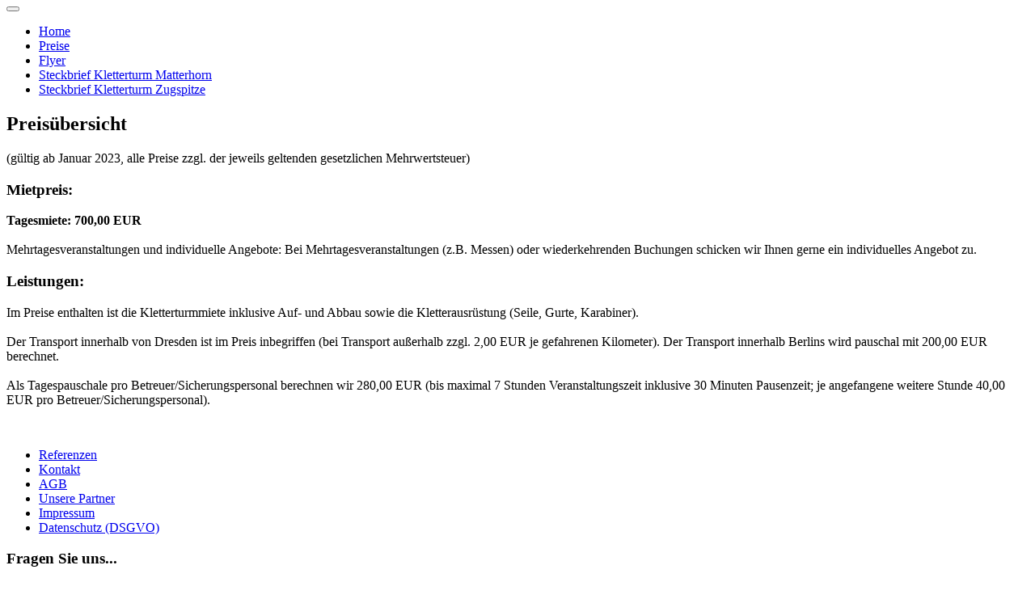

--- FILE ---
content_type: text/html
request_url: https://www.kletterturmverleih.de/preise.html
body_size: 3229
content:
<!DOCTYPE html PUBLIC "-//W3C//DTD XHTML 1.0 Transitional//EN" "http://www.w3.org/TR/xhtml1/DTD/xhtml1-transitional.dtd">
<html xmlns="http://www.w3.org/1999/xhtml" xml:lang="de-de" lang="de-de">

<head>
    <base />   
    <meta http-equiv="content-type" content="text/html; charset=utf-8" />
    <meta name="viewport" content="width=device-width, initial-scale=1"/>
    <meta name="geo.region" content="DE-SN" />
    <meta name="geo.placename" content="Dresden" />
    <meta name="geo.position" content="51.029821;13.834162" />
    <meta name="ICBM" content="51.029821, 13.834162" />
    <meta name="robots" content="index, follow" />
    <meta name="keywords" content="mieten, vermieten, Kletterfelsen Zugspitze, KLETTERWAND / KLETTERMASSIV, Felskletterberg, Kletterleuchtturm, Kletterturm , Kletterwand incl. 2 Personen Betreuung, Kletterturm, Kletterfels - Kletterwand &quot;Eiger&quot; und andere Kletter-Highlights, Piratenleiter, AIR MOUNTAIN / AIR KLETTERBERG / KIDS KLETTERWAND, Kistenklettern am Kran, SLACKLINE SLACKLINING DER TANZ ÜBERS SEIL NEU!!!, Kletterberg Pyramide !, Kletterturm - 6m hoch!, Bezwingen auch Sie unsere Kletterwand, gerade für Kinder geeignet. Wettbewerb möglich!, Kistenklettern inkl. Personal / Kletterturm / Kistenstapeln, Kletterbaum - Coconut-climb, Kletterwand II The Rock, Kletterberg (Aufblasbar) Für Ihre kleinen Gäste!, Kletterwand &quot;Matterhorn&quot;, Kletterwand - Höhe 9, 30 Meter, Inkl. 2 x Betreuungspersonal und Haftpflichtversicherung für 6 Stunden Einsatzzeit., mobile Kletterwand mit Betreuung, auch als Werbefläche, Kletterwand &quot;Face to Face&quot;, Matterhorn, Mobiler Kletterturm, Boulderturm ...Klettern ohne Seil und doppelten Boden - Ideal für Events, Kinderevents, Feiern, Spielfeste, Firmenfeste, Incentives, ..., Rubrik: Klettern, Bouldern, Eventmodule, Spielgeräte, Attraktionen, Inflatables, Event, Kinderevent, Feier" />
    <meta name="title" content="Preisübersicht" />
    <meta name="author" content="Administrator" />
    <meta name="description" content="Klettern &amp; Kletterwand mieten - Hier sind Sie richtig. Günstig Klettern &amp; Kletterwand mieten - Infos mit Bild, Text und Detailinfos." />

    <title>Preisübersicht für die Mietung der Kletterwand</title>
<!--    
    <link rel="stylesheet" href="media/css/template.css" type="text/css" />
    <link rel="stylesheet" href="media/css/joomla.css" type="text/css" />
    <link rel="stylesheet" href="media/css/navigation.css" type="text/css" />
    <link rel="stylesheet" href="media/css/modules.css" type="text/css" />
    <link rel="stylesheet" href="media/css/responsive.css" type="text/css" />
    <link rel="stylesheet" href="media/css/jquery.cookiebar.css" type="text/css" />
-->
    <link rel="stylesheet" href="media/css/css-all.css.gzip" type="text/css" />
    
    <link rel="apple-touch-icon" sizes="120x120" href="media/favicon/apple-touch-icon.png">
    <link rel="icon" type="image/png" sizes="32x32" href="media/favicon/favicon-32x32.png">
    <link rel="icon" type="image/png" sizes="16x16" href="media/favicon/favicon-16x16.png">
    <link rel="manifest" href="media/favicon/site.webmanifest">
    <link rel="mask-icon" href="media/favicon/safari-pinned-tab.svg" color="#ff9900">
    <link rel="shortcut icon" href="media/favicon/favicon.ico">
    <meta name="msapplication-TileColor" content="#ff9900">
    <meta name="msapplication-config" content="media/favicon/browserconfig.xml">
    <meta name="theme-color" content="#ff9900">


</head>

<body>
    <div id="wrap">
        <!--[if lt IE 7]>
  <div style='border: 1px solid #F7941D; background: #FEEFDA; text-align: center; clear: both; height: 75px; position: relative;'>
    <div style='position: absolute; right: 3px; top: 3px; font-family: courier new; font-weight: bold;'><a href='#' onclick='javascript:this.parentNode.parentNode.style.display="none"; return false;'><img src='/media/images/nomoreie6/ie6nomore-cornerx.jpg' style='border: none;' alt='Close this notice'/></a></div>
    <div style='width: 640px; margin: 0 auto; text-align: left; padding: 0; overflow: hidden; color: black;'>
      <div style='width: 75px; float: left;'><img src='/media/images/nomoreie6/ie6nomore-warning.jpg' alt='Warning!'/></div>
      <div style='width: 275px; float: left; font-family: Arial, sans-serif;'>
        <div style='font-size: 14px; font-weight: bold; margin-top: 12px;'>You are using an outdated browser</div>
        <div style='font-size: 12px; margin-top: 6px; line-height: 12px;'>For a better experience using this site, please upgrade to a modern web browser.</div>
      </div>
      <div style='width: 75px; float: left;'><a href='http://www.firefox.com' target='_blank'><img src='/media/images/nomoreie6/ie6nomore-firefox.jpg' style='border: none;' alt='Get Firefox 3.5'/></a></div>
      <div style='width: 75px; float: left;'><a href='http://www.microsoft.com/windows/internet-explorer/default.aspx' target='_blank'><img src='/media/images/nomoreie6/ie6nomore-ie8.jpg' style='border: none;' alt='Get Internet Explorer 8'/></a></div>
      <div style='width: 73px; float: left;'><a href='http://www.apple.com/safari/download/' target='_blank'><img src='/media/images/nomoreie6/ie6nomore-safari.jpg' style='border: none;' alt='Get Safari 4'/></a></div>
      <div style='float: left;'><a href='http://www.google.com/chrome' target='_blank'><img src='/media/images/nomoreie6/ie6nomore-chrome.jpg' style='border: none;' alt='Get Google Chrome'/></a></div>
    </div>
  </div>
<![endif]-->
        <!--End of Login and Reg module-->

        <div id="header">
            <a id="logo" href="/"></a>

        </div>
        <div id="hornav">
            <div class="inside">
                <button id="mobile-nav" class="toggle-first-nav" type="button">
                    <span class="icon-bar"></span>
                    <span class="icon-bar"></span>
                    <span class="icon-bar"></span>
                </button>
                <ul class="menu-nav">
                    <li><a href="/"><span>Home</span></a></li>
                    <li class="active current"><a href="preise.html"><span>Preise</span></a></li>
                    <li><a href="images/stories/Contentpicture/kletterturm_web.pdf" target="_blank"><span>Flyer</span></a></li>
                    <li><a href="steckbrief-kletterturm-matterhorn.html"><span>Steckbrief Kletterturm Matterhorn</span></a></li>
                    <li><a href="steckbrief-kletterturm-zugspitze.html"><span>Steckbrief Kletterturm Zugspitze</span></a></li>
                </ul>
            </div>
        </div>

        <div class="clr"></div>
        <div class="container rightimg">
            <div id="content80">
                <div class="inside">

                
                    <div id="page">

                        <h2 class="contentheading">
	Preisübersicht</h2>
                        <p class="buttonheading">
                        </p>
                        <p class="articleinfo">

                        </p>

                        <p>(gültig ab Januar 2023, alle Preise zzgl. der  jeweils geltenden gesetzlichen Mehrwertsteuer)</p>
                        <h3> Mietpreis:</h3>
                        <p> <strong>Tagesmiete: 700,00 EUR</strong><br />
                        	<br />
                       	Mehrtagesveranstaltungen und individuelle Angebote: Bei  Mehrtagesveranstaltungen (z.B. Messen) oder wiederkehrenden Buchungen schicken  wir Ihnen gerne ein individuelles Angebot zu.</p>
                        <h3> Leistungen:</h3>
                        <p> Im Preise enthalten ist die Kletterturmmiete inklusive Auf- und Abbau sowie die  Kletterausrüstung (Seile, Gurte, Karabiner).<br />
                        	<br />
                        	Der Transport innerhalb von Dresden ist im Preis inbegriffen (bei Transport  außerhalb zzgl. 2,00 EUR je gefahrenen Kilometer). Der Transport innerhalb  Berlins wird pauschal mit 200,00 EUR berechnet.<br />
                        	<br />
                       	Als Tagespauschale pro Betreuer/Sicherungspersonal berechnen wir 280,00 EUR  (bis maximal 7 Stunden Veranstaltungszeit inklusive 30 Minuten Pausenzeit; je  angefangene weitere Stunde 40,00 EUR pro Betreuer/Sicherungspersonal).</p>

                    

                        <span class="article_separator">&nbsp;</span>

                    </div>

                </div>
            </div>
            <div id="right">
                <div class="moduletable_menu">
                    <div class="padding">
                        <ul class="menu">
                            <li><a href="referenzen.html"><span>Referenzen</span></a></li>
                            <li><a href="kontakt.html"><span>Kontakt</span></a></li>
                            <li><a href="agb.html"><span>AGB</span></a></li>
                            <li><a href="linkliste.html"><span>Unsere Partner</span></a></li>
                            <li><a href="impressum.html"><span>Impressum</span></a></li>
                            <li><a href="datenschutz.html"><span>Datenschutz (DSGVO)</span></a></li> 
                        </ul>
                    </div>
                </div>
                <div class="gap"></div>
                <div class="moduletable">
                    <h3>
				<span>Fragen</span> Sie uns...			</h3>
                    
                        <p>Gern gestalten und betreuen wir Ihre privaten oder geschäftlichen Events mit unserem Kletterturm.</p>
                        <p>Informationen zum Kletterturm, Anfragen und Angebote erhalten Sie bei:
                            <br>
                            <br><span class="modul_rechts">Kletterturmverleih GbR<br>Niederpyritzer Str. 1a, 01279 Dresden</span></p>
                        <p>
                            <table width="auto" border="0" cellspacing="0" cellpadding="0" class="modul_rechts mceItemTable">
                                <tbody>
   
                                    <tr>
                                        <td>Fax:&nbsp;</td>
                                        <td>+49 (0)351 7962722</td>
                                    </tr>
                                    <tr>
                                        <td>Funk:&nbsp;</td>
                                        <td>+49 +49(0)1792116469</td>
                                    </tr>
                                    <tr>
                                        <td>E-Mail:&nbsp;</td>
                                        <td><a href="mailto:&#105;&#110;&#102;&#111;&#64;&#107;&#108;&#101;&#116;&#116;&#101;&#114;&#116;&#117;&#114;&#109;&#118;&#101;&#114;&#108;&#101;&#105;&#104;&#46;&#100;&#101;">&#105;&#110;&#102;&#111;&#64;&#107;&#108;&#101;&#116;&#116;&#101;&#114;&#116;&#117;&#114;&#109;&#118;&#101;&#114;&#108;&#101;&#105;&#104;&#46;&#100;&#101;</a></td>
                                    </tr>
                                </tbody>
                            </table>
                            <br>Wir freuen uns von Ihnen zu hören und stehen Ihnen für Fragen gern zur Verfügung.
                    </div>
                </div>
                <div class="gap"></div>

            </div>
            <div class="clr"></div>
        </div>
        <div id="footer">
            <div class="padding">
                <div id="footer-nav">

                </div>
                <div class="cp">Copyright &copy; by Turmverleih.de 2019. All Rights Reserved. </div>
                <div class="clr"></div>
                <div id="validation">

                    <a href="#header">Top</a>
                    <br />
                </div>
            </div>
            <div class="clr"></div>
        </div>
    
<!--    
    <script src="media/js/jquery-2.2.1.min.js" type="text/javascript"></script>
    <script src="media/js/lightbox.js" type="text/javascript"></script>
    <script src="media/js/jquery.cookiebar.js" type="text/javascript"></script>
    <script src="media/js/jquery.custom.js" type="text/javascript"></script>
-->
    <script src="media/js/jquery-all.js.gzip" type="text/javascript"></script>

</body>
</html>